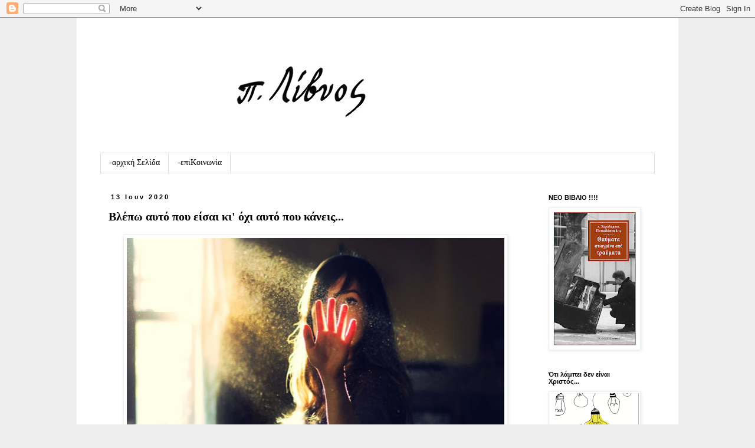

--- FILE ---
content_type: text/html; charset=UTF-8
request_url: https://plibyos.blogspot.com/2020/06/blog-post_13.html?showComment=1592309604323
body_size: 16387
content:
<!DOCTYPE html>
<html class='v2' dir='ltr' lang='el'>
<head>
<link href='https://www.blogger.com/static/v1/widgets/4128112664-css_bundle_v2.css' rel='stylesheet' type='text/css'/>
<meta content='width=1100' name='viewport'/>
<meta content='text/html; charset=UTF-8' http-equiv='Content-Type'/>
<meta content='blogger' name='generator'/>
<link href='https://plibyos.blogspot.com/favicon.ico' rel='icon' type='image/x-icon'/>
<link href='http://plibyos.blogspot.com/2020/06/blog-post_13.html' rel='canonical'/>
<link rel="alternate" type="application/atom+xml" title="π.Λίβυος - Atom" href="https://plibyos.blogspot.com/feeds/posts/default" />
<link rel="alternate" type="application/rss+xml" title="π.Λίβυος - RSS" href="https://plibyos.blogspot.com/feeds/posts/default?alt=rss" />
<link rel="service.post" type="application/atom+xml" title="π.Λίβυος - Atom" href="https://www.blogger.com/feeds/8360663067705270943/posts/default" />

<link rel="alternate" type="application/atom+xml" title="π.Λίβυος - Atom" href="https://plibyos.blogspot.com/feeds/9030665017098400270/comments/default" />
<!--Can't find substitution for tag [blog.ieCssRetrofitLinks]-->
<link href='https://blogger.googleusercontent.com/img/b/R29vZ2xl/AVvXsEi99NHm1UBwkzwac5Llbqvl-35AeWopnw_ZMiH65MxLO8ybUralAtHIHH4DmyOzw-nkoxo6uHeUJRjO2ENPsJYgF2mBFaNCuVb4m0iJ-ZHb2a86h8CpYyJLBZxqSHi5WeA54v74GNJgILM/w640-h426/00025711-960x640.jpg' rel='image_src'/>
<meta content='http://plibyos.blogspot.com/2020/06/blog-post_13.html' property='og:url'/>
<meta content='Βλέπω αυτό που είσαι κι&#39;  όχι αυτό που κάνεις... ' property='og:title'/>
<meta content='Να σε κρίνω από το λάθος σου; Όχι, γιατί έχεις κάνει και τόσα σωστά.  Να σε κρίνω από το πάθος σου; Όχι γιατί έχεις και αρετές.  Να σε κρίνω...' property='og:description'/>
<meta content='https://blogger.googleusercontent.com/img/b/R29vZ2xl/AVvXsEi99NHm1UBwkzwac5Llbqvl-35AeWopnw_ZMiH65MxLO8ybUralAtHIHH4DmyOzw-nkoxo6uHeUJRjO2ENPsJYgF2mBFaNCuVb4m0iJ-ZHb2a86h8CpYyJLBZxqSHi5WeA54v74GNJgILM/w1200-h630-p-k-no-nu/00025711-960x640.jpg' property='og:image'/>
<title>π.Λίβυος: Βλέπω αυτό που είσαι κι'  όχι αυτό που κάνεις... </title>
<style id='page-skin-1' type='text/css'><!--
/*
-----------------------------------------------
Blogger Template Style
Name:     Simple
Designer: Blogger
URL:      www.blogger.com
----------------------------------------------- */
/* Content
----------------------------------------------- */
body {
font: normal normal 14px Georgia, Utopia, 'Palatino Linotype', Palatino, serif;
color: #000000;
background: #eeeeee none repeat scroll top left;
padding: 0 0 0 0;
}
html body .region-inner {
min-width: 0;
max-width: 100%;
width: auto;
}
h2 {
font-size: 22px;
}
a:link {
text-decoration:none;
color: #b45f06;
}
a:visited {
text-decoration:none;
color: #b45f06;
}
a:hover {
text-decoration:underline;
color: #b45f06;
}
.body-fauxcolumn-outer .fauxcolumn-inner {
background: transparent none repeat scroll top left;
_background-image: none;
}
.body-fauxcolumn-outer .cap-top {
position: absolute;
z-index: 1;
height: 400px;
width: 100%;
}
.body-fauxcolumn-outer .cap-top .cap-left {
width: 100%;
background: transparent none repeat-x scroll top left;
_background-image: none;
}
.content-outer {
-moz-box-shadow: 0 0 0 rgba(0, 0, 0, .15);
-webkit-box-shadow: 0 0 0 rgba(0, 0, 0, .15);
-goog-ms-box-shadow: 0 0 0 #333333;
box-shadow: 0 0 0 rgba(0, 0, 0, .15);
margin-bottom: 1px;
}
.content-inner {
padding: 10px 40px;
}
.content-inner {
background-color: #ffffff;
}
/* Header
----------------------------------------------- */
.header-outer {
background: transparent none repeat-x scroll 0 -400px;
_background-image: none;
}
.Header h1 {
font: normal normal 36px Georgia, Utopia, 'Palatino Linotype', Palatino, serif;
color: #000000;
text-shadow: 0 0 0 rgba(0, 0, 0, .2);
}
.Header h1 a {
color: #000000;
}
.Header .description {
font-size: 18px;
color: #000000;
}
.header-inner .Header .titlewrapper {
padding: 22px 0;
}
.header-inner .Header .descriptionwrapper {
padding: 0 0;
}
/* Tabs
----------------------------------------------- */
.tabs-inner .section:first-child {
border-top: 0 solid #dddddd;
}
.tabs-inner .section:first-child ul {
margin-top: -1px;
border-top: 1px solid #dddddd;
border-left: 1px solid #dddddd;
border-right: 1px solid #dddddd;
}
.tabs-inner .widget ul {
background: transparent none repeat-x scroll 0 -800px;
_background-image: none;
border-bottom: 1px solid #dddddd;
margin-top: 0;
margin-left: -30px;
margin-right: -30px;
}
.tabs-inner .widget li a {
display: inline-block;
padding: .6em 1em;
font: normal normal 14px Georgia, Utopia, 'Palatino Linotype', Palatino, serif;
color: #000000;
border-left: 1px solid #ffffff;
border-right: 1px solid #dddddd;
}
.tabs-inner .widget li:first-child a {
border-left: none;
}
.tabs-inner .widget li.selected a, .tabs-inner .widget li a:hover {
color: #000000;
background-color: #eeeeee;
text-decoration: none;
}
/* Columns
----------------------------------------------- */
.main-outer {
border-top: 0 solid transparent;
}
.fauxcolumn-left-outer .fauxcolumn-inner {
border-right: 1px solid transparent;
}
.fauxcolumn-right-outer .fauxcolumn-inner {
border-left: 1px solid transparent;
}
/* Headings
----------------------------------------------- */
div.widget > h2,
div.widget h2.title {
margin: 0 0 1em 0;
font: normal bold 11px 'Trebuchet MS',Trebuchet,Verdana,sans-serif;
color: #000000;
}
/* Widgets
----------------------------------------------- */
.widget .zippy {
color: #999999;
text-shadow: 2px 2px 1px rgba(0, 0, 0, .1);
}
.widget .popular-posts ul {
list-style: none;
}
/* Posts
----------------------------------------------- */
h2.date-header {
font: normal bold 11px Arial, Tahoma, Helvetica, FreeSans, sans-serif;
}
.date-header span {
background-color: transparent;
color: #000000;
padding: 0.4em;
letter-spacing: 3px;
margin: inherit;
}
.main-inner {
padding-top: 35px;
padding-bottom: 65px;
}
.main-inner .column-center-inner {
padding: 0 0;
}
.main-inner .column-center-inner .section {
margin: 0 1em;
}
.post {
margin: 0 0 45px 0;
}
h3.post-title, .comments h4 {
font: normal bold 20px Georgia, Utopia, 'Palatino Linotype', Palatino, serif;
margin: .75em 0 0;
}
.post-body {
font-size: 110%;
line-height: 1.4;
position: relative;
}
.post-body img, .post-body .tr-caption-container, .Profile img, .Image img,
.BlogList .item-thumbnail img {
padding: 2px;
background: #ffffff;
border: 1px solid #eeeeee;
-moz-box-shadow: 1px 1px 5px rgba(0, 0, 0, .1);
-webkit-box-shadow: 1px 1px 5px rgba(0, 0, 0, .1);
box-shadow: 1px 1px 5px rgba(0, 0, 0, .1);
}
.post-body img, .post-body .tr-caption-container {
padding: 5px;
}
.post-body .tr-caption-container {
color: #000000;
}
.post-body .tr-caption-container img {
padding: 0;
background: transparent;
border: none;
-moz-box-shadow: 0 0 0 rgba(0, 0, 0, .1);
-webkit-box-shadow: 0 0 0 rgba(0, 0, 0, .1);
box-shadow: 0 0 0 rgba(0, 0, 0, .1);
}
.post-header {
margin: 0 0 1.5em;
line-height: 1.6;
font-size: 90%;
}
.post-footer {
margin: 20px -2px 0;
padding: 5px 10px;
color: #000000;
background-color: #eeeeee;
border-bottom: 1px solid #eeeeee;
line-height: 1.6;
font-size: 90%;
}
#comments .comment-author {
padding-top: 1.5em;
border-top: 1px solid transparent;
background-position: 0 1.5em;
}
#comments .comment-author:first-child {
padding-top: 0;
border-top: none;
}
.avatar-image-container {
margin: .2em 0 0;
}
#comments .avatar-image-container img {
border: 1px solid #eeeeee;
}
/* Comments
----------------------------------------------- */
.comments .comments-content .icon.blog-author {
background-repeat: no-repeat;
background-image: url([data-uri]);
}
.comments .comments-content .loadmore a {
border-top: 1px solid #999999;
border-bottom: 1px solid #999999;
}
.comments .comment-thread.inline-thread {
background-color: #eeeeee;
}
.comments .continue {
border-top: 2px solid #999999;
}
/* Accents
---------------------------------------------- */
.section-columns td.columns-cell {
border-left: 1px solid transparent;
}
.blog-pager {
background: transparent url(//www.blogblog.com/1kt/simple/paging_dot.png) repeat-x scroll top center;
}
.blog-pager-older-link, .home-link,
.blog-pager-newer-link {
background-color: #ffffff;
padding: 5px;
}
.footer-outer {
border-top: 1px dashed #bbbbbb;
}
/* Mobile
----------------------------------------------- */
body.mobile  {
background-size: auto;
}
.mobile .body-fauxcolumn-outer {
background: transparent none repeat scroll top left;
}
.mobile .body-fauxcolumn-outer .cap-top {
background-size: 100% auto;
}
.mobile .content-outer {
-webkit-box-shadow: 0 0 3px rgba(0, 0, 0, .15);
box-shadow: 0 0 3px rgba(0, 0, 0, .15);
}
.mobile .tabs-inner .widget ul {
margin-left: 0;
margin-right: 0;
}
.mobile .post {
margin: 0;
}
.mobile .main-inner .column-center-inner .section {
margin: 0;
}
.mobile .date-header span {
padding: 0.1em 10px;
margin: 0 -10px;
}
.mobile h3.post-title {
margin: 0;
}
.mobile .blog-pager {
background: transparent none no-repeat scroll top center;
}
.mobile .footer-outer {
border-top: none;
}
.mobile .main-inner, .mobile .footer-inner {
background-color: #ffffff;
}
.mobile-index-contents {
color: #000000;
}
.mobile-link-button {
background-color: #b45f06;
}
.mobile-link-button a:link, .mobile-link-button a:visited {
color: #ffffff;
}
.mobile .tabs-inner .section:first-child {
border-top: none;
}
.mobile .tabs-inner .PageList .widget-content {
background-color: #eeeeee;
color: #000000;
border-top: 1px solid #dddddd;
border-bottom: 1px solid #dddddd;
}
.mobile .tabs-inner .PageList .widget-content .pagelist-arrow {
border-left: 1px solid #dddddd;
}

--></style>
<style id='template-skin-1' type='text/css'><!--
body {
min-width: 1020px;
}
.content-outer, .content-fauxcolumn-outer, .region-inner {
min-width: 1020px;
max-width: 1020px;
_width: 1020px;
}
.main-inner .columns {
padding-left: 0;
padding-right: 210px;
}
.main-inner .fauxcolumn-center-outer {
left: 0;
right: 210px;
/* IE6 does not respect left and right together */
_width: expression(this.parentNode.offsetWidth -
parseInt("0") -
parseInt("210px") + 'px');
}
.main-inner .fauxcolumn-left-outer {
width: 0;
}
.main-inner .fauxcolumn-right-outer {
width: 210px;
}
.main-inner .column-left-outer {
width: 0;
right: 100%;
margin-left: -0;
}
.main-inner .column-right-outer {
width: 210px;
margin-right: -210px;
}
#layout {
min-width: 0;
}
#layout .content-outer {
min-width: 0;
width: 800px;
}
#layout .region-inner {
min-width: 0;
width: auto;
}
body#layout div.add_widget {
padding: 8px;
}
body#layout div.add_widget a {
margin-left: 32px;
}
--></style>
<link href='https://www.blogger.com/dyn-css/authorization.css?targetBlogID=8360663067705270943&amp;zx=72455a38-48d3-4daf-b7a1-8530710e50c1' media='none' onload='if(media!=&#39;all&#39;)media=&#39;all&#39;' rel='stylesheet'/><noscript><link href='https://www.blogger.com/dyn-css/authorization.css?targetBlogID=8360663067705270943&amp;zx=72455a38-48d3-4daf-b7a1-8530710e50c1' rel='stylesheet'/></noscript>
<meta name='google-adsense-platform-account' content='ca-host-pub-1556223355139109'/>
<meta name='google-adsense-platform-domain' content='blogspot.com'/>

<script async src="https://pagead2.googlesyndication.com/pagead/js/adsbygoogle.js?client=ca-pub-5476779520489534&host=ca-host-pub-1556223355139109" crossorigin="anonymous"></script>

<!-- data-ad-client=ca-pub-5476779520489534 -->

</head>
<body class='loading variant-simplysimple'>
<div class='navbar section' id='navbar' name='Navbar'><div class='widget Navbar' data-version='1' id='Navbar1'><script type="text/javascript">
    function setAttributeOnload(object, attribute, val) {
      if(window.addEventListener) {
        window.addEventListener('load',
          function(){ object[attribute] = val; }, false);
      } else {
        window.attachEvent('onload', function(){ object[attribute] = val; });
      }
    }
  </script>
<div id="navbar-iframe-container"></div>
<script type="text/javascript" src="https://apis.google.com/js/platform.js"></script>
<script type="text/javascript">
      gapi.load("gapi.iframes:gapi.iframes.style.bubble", function() {
        if (gapi.iframes && gapi.iframes.getContext) {
          gapi.iframes.getContext().openChild({
              url: 'https://www.blogger.com/navbar/8360663067705270943?po\x3d9030665017098400270\x26origin\x3dhttps://plibyos.blogspot.com',
              where: document.getElementById("navbar-iframe-container"),
              id: "navbar-iframe"
          });
        }
      });
    </script><script type="text/javascript">
(function() {
var script = document.createElement('script');
script.type = 'text/javascript';
script.src = '//pagead2.googlesyndication.com/pagead/js/google_top_exp.js';
var head = document.getElementsByTagName('head')[0];
if (head) {
head.appendChild(script);
}})();
</script>
</div></div>
<div class='body-fauxcolumns'>
<div class='fauxcolumn-outer body-fauxcolumn-outer'>
<div class='cap-top'>
<div class='cap-left'></div>
<div class='cap-right'></div>
</div>
<div class='fauxborder-left'>
<div class='fauxborder-right'></div>
<div class='fauxcolumn-inner'>
</div>
</div>
<div class='cap-bottom'>
<div class='cap-left'></div>
<div class='cap-right'></div>
</div>
</div>
</div>
<div class='content'>
<div class='content-fauxcolumns'>
<div class='fauxcolumn-outer content-fauxcolumn-outer'>
<div class='cap-top'>
<div class='cap-left'></div>
<div class='cap-right'></div>
</div>
<div class='fauxborder-left'>
<div class='fauxborder-right'></div>
<div class='fauxcolumn-inner'>
</div>
</div>
<div class='cap-bottom'>
<div class='cap-left'></div>
<div class='cap-right'></div>
</div>
</div>
</div>
<div class='content-outer'>
<div class='content-cap-top cap-top'>
<div class='cap-left'></div>
<div class='cap-right'></div>
</div>
<div class='fauxborder-left content-fauxborder-left'>
<div class='fauxborder-right content-fauxborder-right'></div>
<div class='content-inner'>
<header>
<div class='header-outer'>
<div class='header-cap-top cap-top'>
<div class='cap-left'></div>
<div class='cap-right'></div>
</div>
<div class='fauxborder-left header-fauxborder-left'>
<div class='fauxborder-right header-fauxborder-right'></div>
<div class='region-inner header-inner'>
<div class='header section' id='header' name='Κεφαλίδα'><div class='widget Header' data-version='1' id='Header1'>
<div id='header-inner'>
<a href='https://plibyos.blogspot.com/' style='display: block'>
<img alt='π.Λίβυος' height='220px; ' id='Header1_headerimg' src='https://blogger.googleusercontent.com/img/b/R29vZ2xl/AVvXsEhHG4J_ugj31RoaHWHVJH_K2vaLJcTbjrLtWmOeB3GRBiWU-srmyh-PTATpXnhZgUfHp4EaVwOn9qlS0IAxfZBUTRTXxlo4cBnJl0iZwG294RfPrIRBpwmz5-hil2jAUY1rDngue-C5Ubs/s1600/3232323.jpg' style='display: block' width='622px; '/>
</a>
</div>
</div></div>
</div>
</div>
<div class='header-cap-bottom cap-bottom'>
<div class='cap-left'></div>
<div class='cap-right'></div>
</div>
</div>
</header>
<div class='tabs-outer'>
<div class='tabs-cap-top cap-top'>
<div class='cap-left'></div>
<div class='cap-right'></div>
</div>
<div class='fauxborder-left tabs-fauxborder-left'>
<div class='fauxborder-right tabs-fauxborder-right'></div>
<div class='region-inner tabs-inner'>
<div class='tabs section' id='crosscol' name='Σε όλες τις στήλες'><div class='widget PageList' data-version='1' id='PageList1'>
<div class='widget-content'>
<ul>
<li>
<a href='https://plibyos.blogspot.com/'>-αρχική Σελίδα </a>
</li>
<li>
<a href='https://plibyos.blogspot.com/p/blog-page.html'>-επιKοινωνία</a>
</li>
</ul>
<div class='clear'></div>
</div>
</div></div>
<div class='tabs no-items section' id='crosscol-overflow' name='Cross-Column 2'></div>
</div>
</div>
<div class='tabs-cap-bottom cap-bottom'>
<div class='cap-left'></div>
<div class='cap-right'></div>
</div>
</div>
<div class='main-outer'>
<div class='main-cap-top cap-top'>
<div class='cap-left'></div>
<div class='cap-right'></div>
</div>
<div class='fauxborder-left main-fauxborder-left'>
<div class='fauxborder-right main-fauxborder-right'></div>
<div class='region-inner main-inner'>
<div class='columns fauxcolumns'>
<div class='fauxcolumn-outer fauxcolumn-center-outer'>
<div class='cap-top'>
<div class='cap-left'></div>
<div class='cap-right'></div>
</div>
<div class='fauxborder-left'>
<div class='fauxborder-right'></div>
<div class='fauxcolumn-inner'>
</div>
</div>
<div class='cap-bottom'>
<div class='cap-left'></div>
<div class='cap-right'></div>
</div>
</div>
<div class='fauxcolumn-outer fauxcolumn-left-outer'>
<div class='cap-top'>
<div class='cap-left'></div>
<div class='cap-right'></div>
</div>
<div class='fauxborder-left'>
<div class='fauxborder-right'></div>
<div class='fauxcolumn-inner'>
</div>
</div>
<div class='cap-bottom'>
<div class='cap-left'></div>
<div class='cap-right'></div>
</div>
</div>
<div class='fauxcolumn-outer fauxcolumn-right-outer'>
<div class='cap-top'>
<div class='cap-left'></div>
<div class='cap-right'></div>
</div>
<div class='fauxborder-left'>
<div class='fauxborder-right'></div>
<div class='fauxcolumn-inner'>
</div>
</div>
<div class='cap-bottom'>
<div class='cap-left'></div>
<div class='cap-right'></div>
</div>
</div>
<!-- corrects IE6 width calculation -->
<div class='columns-inner'>
<div class='column-center-outer'>
<div class='column-center-inner'>
<div class='main section' id='main' name='Κύριος'><div class='widget Blog' data-version='1' id='Blog1'>
<div class='blog-posts hfeed'>

          <div class="date-outer">
        
<h2 class='date-header'><span>13 Ιουν 2020</span></h2>

          <div class="date-posts">
        
<div class='post-outer'>
<div class='post hentry uncustomized-post-template' itemprop='blogPost' itemscope='itemscope' itemtype='http://schema.org/BlogPosting'>
<meta content='https://blogger.googleusercontent.com/img/b/R29vZ2xl/AVvXsEi99NHm1UBwkzwac5Llbqvl-35AeWopnw_ZMiH65MxLO8ybUralAtHIHH4DmyOzw-nkoxo6uHeUJRjO2ENPsJYgF2mBFaNCuVb4m0iJ-ZHb2a86h8CpYyJLBZxqSHi5WeA54v74GNJgILM/w640-h426/00025711-960x640.jpg' itemprop='image_url'/>
<meta content='8360663067705270943' itemprop='blogId'/>
<meta content='9030665017098400270' itemprop='postId'/>
<a name='9030665017098400270'></a>
<h3 class='post-title entry-title' itemprop='name'>
Βλέπω αυτό που είσαι κι'  όχι αυτό που κάνεις... 
</h3>
<div class='post-header'>
<div class='post-header-line-1'></div>
</div>
<div class='post-body entry-content' id='post-body-9030665017098400270' itemprop='description articleBody'>
<p style="caret-color: rgb(28, 30, 33); color: #1c1e21; margin: 0px 0px 6px; text-align: justify;"><font face="verdana"></font></p><div class="separator" style="clear: both; font-size: small; text-align: center;"><font face="verdana"><a href="https://blogger.googleusercontent.com/img/b/R29vZ2xl/AVvXsEi99NHm1UBwkzwac5Llbqvl-35AeWopnw_ZMiH65MxLO8ybUralAtHIHH4DmyOzw-nkoxo6uHeUJRjO2ENPsJYgF2mBFaNCuVb4m0iJ-ZHb2a86h8CpYyJLBZxqSHi5WeA54v74GNJgILM/s960/00025711-960x640.jpg" imageanchor="1" style="margin-left: 1em; margin-right: 1em;"><img border="0" data-original-height="640" data-original-width="960" height="426" src="https://blogger.googleusercontent.com/img/b/R29vZ2xl/AVvXsEi99NHm1UBwkzwac5Llbqvl-35AeWopnw_ZMiH65MxLO8ybUralAtHIHH4DmyOzw-nkoxo6uHeUJRjO2ENPsJYgF2mBFaNCuVb4m0iJ-ZHb2a86h8CpYyJLBZxqSHi5WeA54v74GNJgILM/w640-h426/00025711-960x640.jpg" width="640" /></a></font></div><p style="caret-color: rgb(28, 30, 33); color: #1c1e21; font-size: small; margin: 0px 0px 6px; text-align: justify;"><font face="verdana"><font face="verdana" size="2"><br /></font></font></p><font face="verdana"><font size="4">Να σε κρίνω από το λάθος σου; Όχι, γιατί έχεις κάνει και τόσα σωστά.&nbsp;</font></font><p></p><p style="caret-color: rgb(28, 30, 33); color: #1c1e21; margin: 6px 0px; text-align: justify;"><font face="verdana" size="4">Να σε κρίνω από το πάθος σου; Όχι γιατί έχεις και αρετές.&nbsp;</font></p><p style="caret-color: rgb(28, 30, 33); color: #1c1e21; margin: 6px 0px; text-align: justify;"><font face="verdana" size="4">Να σε κρίνω από τις αδυναμίες σου; Όχι γιατί έχεις και πολλά χαρίσματα.&nbsp;</font></p><div class="text_exposed_show" style="caret-color: rgb(28, 30, 33); color: #1c1e21; display: inline;"><font face="verdana" size="4"><p style="margin: 0px 0px 6px; text-align: justify;">Να σε κρίνω από μια λάθος στιγμή; όχι γιατί τότε θα αδικήσω μια ολάκερη ζωή;&nbsp;</p><p style="margin: 6px 0px; text-align: justify;">Προτιμώ να βλέπω αυτό που μπορείς να γίνεις κι όχι εκείνο που είσαι.&nbsp;</p><p style="margin: 6px 0px; text-align: justify;">Κανένα λάθος και πάθος δεν είναι πάνω και πέρα από την αγάπη του Θεού. Τι είναι πιο μεγάλη η αμαρτία ή η αγάπη του Θεού; Το πάθος ή η Χάρις; Το λάθος ή το έλεος Του;&nbsp;</p><p style="margin: 6px 0px; text-align: justify;">Καμία αμαρτία δεν μπορεί να καταστρέψει αυτό που δημιούργησε ο Θεός. Η φύση μας είναι γεμάτη Θεό, όσα λάθη, πάθη και αμαρτίες κι αν κάνουμε αυτό δεν αλλάζει. Ο πιο μεγάλος αμαρτωλός κρύβει ολάκερο τον Θεό μέσα του. Ας το αντέξουν οι ηθικιστές.&nbsp;</p><p style="margin: 6px 0px; text-align: justify;">Τι μας χρειάζεται τότε η άσκηση; Μας χρειάζεται για να φανεί αυτό που πάντα υπήρχε στο βάθος της ύπαρξης μας. Η αλήθεια της φύση μας. Ότι είμαστε εικόνες Θεού. Ένα ξεσκόνισμα είναι η άσκηση να φύγει η σκόνη και η ακαθαρσία, να λάμψει ο χρυσός που κουβαλάμε στα στήθη μας.</p></font></div>
<div style='clear: both;'></div>
</div>
<div class='post-footer'>
<div class='post-footer-line post-footer-line-1'>
<span class='post-author vcard'>
Αναρτήθηκε από
<span class='fn' itemprop='author' itemscope='itemscope' itemtype='http://schema.org/Person'>
<meta content='https://www.blogger.com/profile/09812043384607915378' itemprop='url'/>
<a class='g-profile' href='https://www.blogger.com/profile/09812043384607915378' rel='author' title='author profile'>
<span itemprop='name'>π. ΛίΒυος</span>
</a>
</span>
</span>
<span class='post-timestamp'>
στις
<meta content='http://plibyos.blogspot.com/2020/06/blog-post_13.html' itemprop='url'/>
<a class='timestamp-link' href='https://plibyos.blogspot.com/2020/06/blog-post_13.html' rel='bookmark' title='permanent link'><abbr class='published' itemprop='datePublished' title='2020-06-13T15:03:00+03:00'>3:03&#8239;μ.μ.</abbr></a>
</span>
<span class='post-comment-link'>
</span>
<span class='post-icons'>
<span class='item-action'>
<a href='https://www.blogger.com/email-post/8360663067705270943/9030665017098400270' title='Αποστολή ανάρτησης'>
<img alt='' class='icon-action' height='13' src='https://resources.blogblog.com/img/icon18_email.gif' width='18'/>
</a>
</span>
<span class='item-control blog-admin pid-944405034'>
<a href='https://www.blogger.com/post-edit.g?blogID=8360663067705270943&postID=9030665017098400270&from=pencil' title='Επεξεργασία ανάρτησης'>
<img alt='' class='icon-action' height='18' src='https://resources.blogblog.com/img/icon18_edit_allbkg.gif' width='18'/>
</a>
</span>
</span>
<div class='post-share-buttons goog-inline-block'>
<a class='goog-inline-block share-button sb-email' href='https://www.blogger.com/share-post.g?blogID=8360663067705270943&postID=9030665017098400270&target=email' target='_blank' title='Αποστολή με μήνυμα ηλεκτρονικού ταχυδρομείου
'><span class='share-button-link-text'>Αποστολή με μήνυμα ηλεκτρονικού ταχυδρομείου
</span></a><a class='goog-inline-block share-button sb-blog' href='https://www.blogger.com/share-post.g?blogID=8360663067705270943&postID=9030665017098400270&target=blog' onclick='window.open(this.href, "_blank", "height=270,width=475"); return false;' target='_blank' title='BlogThis!'><span class='share-button-link-text'>BlogThis!</span></a><a class='goog-inline-block share-button sb-twitter' href='https://www.blogger.com/share-post.g?blogID=8360663067705270943&postID=9030665017098400270&target=twitter' target='_blank' title='Κοινοποίηση στο X'><span class='share-button-link-text'>Κοινοποίηση στο X</span></a><a class='goog-inline-block share-button sb-facebook' href='https://www.blogger.com/share-post.g?blogID=8360663067705270943&postID=9030665017098400270&target=facebook' onclick='window.open(this.href, "_blank", "height=430,width=640"); return false;' target='_blank' title='Μοιραστείτε το στο Facebook'><span class='share-button-link-text'>Μοιραστείτε το στο Facebook</span></a><a class='goog-inline-block share-button sb-pinterest' href='https://www.blogger.com/share-post.g?blogID=8360663067705270943&postID=9030665017098400270&target=pinterest' target='_blank' title='Κοινοποίηση στο Pinterest'><span class='share-button-link-text'>Κοινοποίηση στο Pinterest</span></a>
</div>
</div>
<div class='post-footer-line post-footer-line-2'>
<span class='post-labels'>
Ετικέτες
<a href='https://plibyos.blogspot.com/search/label/%CE%94%CE%BF%CE%BA%CE%AF%CE%BC%CE%B9%CE%B1%20%CE%98%CE%B5%CE%BF%CE%BB%CE%BF%CE%B3%CE%B9%CE%BA%CE%AC' rel='tag'>Δοκίμια Θεολογικά</a>
</span>
</div>
<div class='post-footer-line post-footer-line-3'>
<span class='post-location'>
</span>
</div>
</div>
</div>
<div class='comments' id='comments'>
<a name='comments'></a>
<h4>6 σχόλια:</h4>
<div id='Blog1_comments-block-wrapper'>
<dl class='avatar-comment-indent' id='comments-block'>
<dt class='comment-author ' id='c7648922374424597953'>
<a name='c7648922374424597953'></a>
<div class="avatar-image-container avatar-stock"><span dir="ltr"><img src="//resources.blogblog.com/img/blank.gif" width="35" height="35" alt="" title="&Alpha;&nu;&#974;&nu;&upsilon;&mu;&omicron;&sigmaf;">

</span></div>
Ανώνυμος
είπε...
</dt>
<dd class='comment-body' id='Blog1_cmt-7648922374424597953'>
<p>
Ενα μεγαλο ευχαριστω μου μας θυμιζεις ποιος ειναι ο Κυριος μας γιατι μεσα στην καθημερινότητά μας το ξεχναμε συνεχώς 
</p>
</dd>
<dd class='comment-footer'>
<span class='comment-timestamp'>
<a href='https://plibyos.blogspot.com/2020/06/blog-post_13.html?showComment=1592130841684#c7648922374424597953' title='comment permalink'>
14 Ιουνίου 2020 στις 1:34&#8239;μ.μ.
</a>
<span class='item-control blog-admin pid-1370800424'>
<a class='comment-delete' href='https://www.blogger.com/comment/delete/8360663067705270943/7648922374424597953' title='Διαγραφή Σχολίου'>
<img src='https://resources.blogblog.com/img/icon_delete13.gif'/>
</a>
</span>
</span>
</dd>
<dt class='comment-author ' id='c8474207697513693603'>
<a name='c8474207697513693603'></a>
<div class="avatar-image-container avatar-stock"><span dir="ltr"><a href="https://www.blogger.com/profile/02954851007864881445" target="" rel="nofollow" onclick="" class="avatar-hovercard" id="av-8474207697513693603-02954851007864881445"><img src="//www.blogger.com/img/blogger_logo_round_35.png" width="35" height="35" alt="" title="&Gamma;&iota;&#940;&nu;&nu;&eta;&sigmaf;">

</a></span></div>
<a href='https://www.blogger.com/profile/02954851007864881445' rel='nofollow'>Γιάννης</a>
είπε...
</dt>
<dd class='comment-body' id='Blog1_cmt-8474207697513693603'>
<p>
Π. Χαράλαμπε, κάθε κείμενο και μια εμβάθυνση του Θείου Λόγου!<br /> Κι όμως... ο κόσμος όλος κρίνει τα λάθη μας, τις αμαρτίες μας, τα πάθη μας, τις ιδιαιτερότητές μας και μας επιτίθεται με την πρώτη ευκαιρία! Καλά τα λόγια και οι θεωρίες λένε οι πολλοί αλλά στην πράξη που είναι ο Θεός σας;... Κατέβηκε από το σταυρό Του; Παιδική ιστορία η Ανάστασή Του, παιδικός μας ήρωας ο Ιησούς! <br />Κουράστηκα πατέρα μου, κουράστηκα να ακούω τους ανθρώπους να κρίνουν, να επικρίνουν, να κατακρίνουν... Δεν ζητώ ούτε δικαίωση, ούτε αναγνώριση, ούτε άφεση αμαρτιών... Δεν ζητώ τίποτα από τους ανθρώπους, αρκούμαι να κοιτάζω τον Ουρανό, τα σύννεφα, την φύση, ένα αδέσποτο φοβισμένο σκυλί και ένα μικρό παιδί για να τραφώ και για να προσευχηθώ... <br /> 
</p>
</dd>
<dd class='comment-footer'>
<span class='comment-timestamp'>
<a href='https://plibyos.blogspot.com/2020/06/blog-post_13.html?showComment=1592240855795#c8474207697513693603' title='comment permalink'>
15 Ιουνίου 2020 στις 8:07&#8239;μ.μ.
</a>
<span class='item-control blog-admin pid-562847189'>
<a class='comment-delete' href='https://www.blogger.com/comment/delete/8360663067705270943/8474207697513693603' title='Διαγραφή Σχολίου'>
<img src='https://resources.blogblog.com/img/icon_delete13.gif'/>
</a>
</span>
</span>
</dd>
<dt class='comment-author ' id='c4075195246022367370'>
<a name='c4075195246022367370'></a>
<div class="avatar-image-container avatar-stock"><span dir="ltr"><a href="https://www.blogger.com/profile/03358562070494622574" target="" rel="nofollow" onclick="" class="avatar-hovercard" id="av-4075195246022367370-03358562070494622574"><img src="//www.blogger.com/img/blogger_logo_round_35.png" width="35" height="35" alt="" title="&Phi;&omega;&tau;&epsilon;&iota;&nu;&#942; &Alpha;&nu;&delta;&rho;&iota;&kappa;&omicron;&pi;&omicron;&upsilon;&lambda;&omicron;&upsilon;">

</a></span></div>
<a href='https://www.blogger.com/profile/03358562070494622574' rel='nofollow'>Φωτεινή Ανδρικοπουλου</a>
είπε...
</dt>
<dd class='comment-body' id='Blog1_cmt-4075195246022367370'>
<p>
Χρειάστηκε να περάσω το βαρύτατο &amp; βαθύτατο μαγγανοπήγαδο του οδυνηρό πόνου για να κατανοήσω αυτή την απλήκαι περιεκτική Θεϊκή Αλήθεια.
</p>
</dd>
<dd class='comment-footer'>
<span class='comment-timestamp'>
<a href='https://plibyos.blogspot.com/2020/06/blog-post_13.html?showComment=1592295416840#c4075195246022367370' title='comment permalink'>
16 Ιουνίου 2020 στις 11:16&#8239;π.μ.
</a>
<span class='item-control blog-admin pid-1663694724'>
<a class='comment-delete' href='https://www.blogger.com/comment/delete/8360663067705270943/4075195246022367370' title='Διαγραφή Σχολίου'>
<img src='https://resources.blogblog.com/img/icon_delete13.gif'/>
</a>
</span>
</span>
</dd>
<dt class='comment-author ' id='c2676353731087454409'>
<a name='c2676353731087454409'></a>
<div class="avatar-image-container avatar-stock"><span dir="ltr"><a href="https://www.blogger.com/profile/16580050028383742644" target="" rel="nofollow" onclick="" class="avatar-hovercard" id="av-2676353731087454409-16580050028383742644"><img src="//www.blogger.com/img/blogger_logo_round_35.png" width="35" height="35" alt="" title="&epsilon;&upsilon;&lambda;&omicron;&gamma;&epsilon;&iota;&tau;&epsilon;">

</a></span></div>
<a href='https://www.blogger.com/profile/16580050028383742644' rel='nofollow'>ευλογειτε</a>
είπε...
</dt>
<dd class='comment-body' id='Blog1_cmt-2676353731087454409'>
<p>
Θεολογικότατο κείμενο<br />που το συνοδεύει η πιο ακατάλληλη εικόνα&#39;<br />ας μην τα θέλουμε και όλα τα καλά και σοφά<br />από το π.λίβυο&#39;<br />άνθρωπος είναι και αυτός<br />και σύμφωνα με το κείμενο <br />συγχωρεμένος!
</p>
</dd>
<dd class='comment-footer'>
<span class='comment-timestamp'>
<a href='https://plibyos.blogspot.com/2020/06/blog-post_13.html?showComment=1592309604323#c2676353731087454409' title='comment permalink'>
16 Ιουνίου 2020 στις 3:13&#8239;μ.μ.
</a>
<span class='item-control blog-admin pid-294904883'>
<a class='comment-delete' href='https://www.blogger.com/comment/delete/8360663067705270943/2676353731087454409' title='Διαγραφή Σχολίου'>
<img src='https://resources.blogblog.com/img/icon_delete13.gif'/>
</a>
</span>
</span>
</dd>
<dt class='comment-author ' id='c2933926773613088847'>
<a name='c2933926773613088847'></a>
<div class="avatar-image-container avatar-stock"><span dir="ltr"><img src="//resources.blogblog.com/img/blank.gif" width="35" height="35" alt="" title="&Alpha;&nu;&#974;&nu;&upsilon;&mu;&omicron;&sigmaf;">

</span></div>
Ανώνυμος
είπε...
</dt>
<dd class='comment-body' id='Blog1_cmt-2933926773613088847'>
<p>
Πριν λίγο... μιλούσα στον Κύριο...δεν θα το έλεγα προσευχή<br />Ήταν σαν να καθόταν δίπλα μου... και να  του μιλούσα..να είχαμε συζήτηση.<br />Πήρα την απάντηση του.. μέσα... από το συγκεκριμένο κείμενο σας.<br />Σας ευχαριστώ μέσα από την καρδιά και την ψυχή μου<br />Εύχομαι και ελπίζω...να με αξιώσει ο Θεός..να σας γνωρίσω από κοντά κάποια μέρα.Μεχρι τότε να προσεύχεστε για μας<br />Μαρία.. Χανιά<br />
</p>
</dd>
<dd class='comment-footer'>
<span class='comment-timestamp'>
<a href='https://plibyos.blogspot.com/2020/06/blog-post_13.html?showComment=1592390511266#c2933926773613088847' title='comment permalink'>
17 Ιουνίου 2020 στις 1:41&#8239;μ.μ.
</a>
<span class='item-control blog-admin pid-1370800424'>
<a class='comment-delete' href='https://www.blogger.com/comment/delete/8360663067705270943/2933926773613088847' title='Διαγραφή Σχολίου'>
<img src='https://resources.blogblog.com/img/icon_delete13.gif'/>
</a>
</span>
</span>
</dd>
<dt class='comment-author ' id='c8011262398448551665'>
<a name='c8011262398448551665'></a>
<div class="avatar-image-container avatar-stock"><span dir="ltr"><img src="//resources.blogblog.com/img/blank.gif" width="35" height="35" alt="" title="&Alpha;&nu;&#974;&nu;&upsilon;&mu;&omicron;&sigmaf;">

</span></div>
Ανώνυμος
είπε...
</dt>
<dd class='comment-body' id='Blog1_cmt-8011262398448551665'>
<p>
Καλημέρα,  γινομαστε όλοι Θεος μόνο στα της κρίσης,αντι να γίνουμε να προσπαθησουμε  τουλάχιστον να καλλιεργήσουμε την ψυχή μας..Ευχαριστω για την πνευματικη αφύπνιση.. 
</p>
</dd>
<dd class='comment-footer'>
<span class='comment-timestamp'>
<a href='https://plibyos.blogspot.com/2020/06/blog-post_13.html?showComment=1597130926968#c8011262398448551665' title='comment permalink'>
11 Αυγούστου 2020 στις 10:28&#8239;π.μ.
</a>
<span class='item-control blog-admin pid-1370800424'>
<a class='comment-delete' href='https://www.blogger.com/comment/delete/8360663067705270943/8011262398448551665' title='Διαγραφή Σχολίου'>
<img src='https://resources.blogblog.com/img/icon_delete13.gif'/>
</a>
</span>
</span>
</dd>
</dl>
</div>
<p class='comment-footer'>
<a href='https://www.blogger.com/comment/fullpage/post/8360663067705270943/9030665017098400270' onclick=''>Δημοσίευση σχολίου</a>
</p>
</div>
</div>

        </div></div>
      
</div>
<div class='blog-pager' id='blog-pager'>
<span id='blog-pager-newer-link'>
<a class='blog-pager-newer-link' href='https://plibyos.blogspot.com/2020/06/blog-post_19.html' id='Blog1_blog-pager-newer-link' title='Νεότερη ανάρτηση'>Νεότερη ανάρτηση</a>
</span>
<span id='blog-pager-older-link'>
<a class='blog-pager-older-link' href='https://plibyos.blogspot.com/2020/06/blog-post_10.html' id='Blog1_blog-pager-older-link' title='Παλαιότερη Ανάρτηση'>Παλαιότερη Ανάρτηση</a>
</span>
<a class='home-link' href='https://plibyos.blogspot.com/'>Αρχική σελίδα</a>
</div>
<div class='clear'></div>
<div class='post-feeds'>
<div class='feed-links'>
Εγγραφή σε:
<a class='feed-link' href='https://plibyos.blogspot.com/feeds/9030665017098400270/comments/default' target='_blank' type='application/atom+xml'>Σχόλια ανάρτησης (Atom)</a>
</div>
</div>
</div></div>
</div>
</div>
<div class='column-left-outer'>
<div class='column-left-inner'>
<aside>
</aside>
</div>
</div>
<div class='column-right-outer'>
<div class='column-right-inner'>
<aside>
<div class='sidebar section' id='sidebar-right-1'><div class='widget Image' data-version='1' id='Image10'>
<h2>ΝΕΟ ΒΙΒΛΙΟ !!!!</h2>
<div class='widget-content'>
<a href='https://armosbooks.gr/shop/filosofia/dokimia-meletes/thavmata/'>
<img alt='ΝΕΟ ΒΙΒΛΙΟ !!!!' height='236' id='Image10_img' src='https://blogger.googleusercontent.com/img/b/R29vZ2xl/AVvXsEjlASNjeK-Vwu4_Ci7i41WEZHrIvfUW2-_Tu9I4_mqqkbthSRE1gO_V3d1fuIbmDH7_Tfh2UzdkBNOfL3L-1esT18-PJzpglHG-TL__eMHJJgsuLItJBo2IS6d8nvxMMthcPpnfNKIk3Jg/s236/thavmata+22+okt-1.jpg' width='150'/>
</a>
<br/>
</div>
<div class='clear'></div>
</div><div class='widget Image' data-version='1' id='Image9'>
<h2>Ότι λάμπει δεν είναι Χριστός...</h2>
<div class='widget-content'>
<img alt='Ότι λάμπει δεν είναι Χριστός...' height='216' id='Image9_img' src='https://blogger.googleusercontent.com/img/b/R29vZ2xl/AVvXsEheeh-MxmKndMD1u62Wb_H7x-RTbZCkz6IDUwlvvUVh3Vfom6vQuQWdF4jYITDpcv7lG1-EtYn1BCdN4MHnvBijFiXUW9iupDbNh3I7A7mxYYaCipfFpRWpq17XYMJUWe0Ty8xlxreb6_E/s216/%25CE%25A3%25CF%2584%25CE%25B9%25CE%25B3%25CE%25BC%25CE%25B9%25CF%258C%25CF%2584%25CF%2585%25CF%2580%25CE%25BF+2020-09-07%252C+7.59.50+%25CE%25BC%25CE%25BC.png' width='150'/>
<br/>
</div>
<div class='clear'></div>
</div><div class='widget Image' data-version='1' id='Image8'>
<h2>Εμπιστοσύνη</h2>
<div class='widget-content'>
<a href='https://armosbooks.gr/shop/recentlypublished/empistosyni/'>
<img alt='Εμπιστοσύνη' height='236' id='Image8_img' src='https://blogger.googleusercontent.com/img/b/R29vZ2xl/AVvXsEgjGXdwQQ7Sz4J_rkT1NMUANDOPKwSBgzGMrLcfGbLSMYRC4EMMOEgHr0wbaBqB8ybAPU6MfkaMfz40iduCRR4KqM_N0OiEK2K_m-jcLJXEz0SZ4WxD0K19sQaXYvYGoHcbh5gV0bInHis/s1600/ebistosini+3.jpg' width='150'/>
</a>
<br/>
</div>
<div class='clear'></div>
</div><div class='widget Image' data-version='1' id='Image7'>
<h2>Ζωή δίχως συνταγές...</h2>
<div class='widget-content'>
<img alt='Ζωή δίχως συνταγές...' height='217' id='Image7_img' src='https://blogger.googleusercontent.com/img/b/R29vZ2xl/AVvXsEh6FG3ui9TmbZKyW8jNxDv7LuD1abvFy90cn0_cqU3pNimezgSc5FzXLZpzqAA_C8OijzpptIAxtsj88NDbPQBKV1VNWwxnVNsb2Vv-h-c7tGZukBFdL_CC569a548Codx2LH1LBlbCs2Y/s1600/zoi+9.jpg' width='150'/>
<br/>
</div>
<div class='clear'></div>
</div><div class='widget Image' data-version='1' id='Image6'>
<h2>Ένας Θεός που έπαιζε κρυφτό...</h2>
<div class='widget-content'>
<a href='https://armosbooks.gr/shop/filosofia/enas-theos-pou-epaize-kryfto/'>
<img alt='Ένας Θεός που έπαιζε κρυφτό...' height='317' id='Image6_img' src='https://blogger.googleusercontent.com/img/b/R29vZ2xl/AVvXsEj62XuXk3DvDb5ujMndVPzf-WNps2vjGJvjQ7HgK8ph1v9A0wTn0b5TuhnTLaHIQ5qLVTmsyfIT0-O1LfvPl37I4p6QCvCt6Ht2K_t-mb5OO5BDl7jhxUYPpNy6IlAV31xF9d5IZpOnNd4/s1600/Papadopoulos-Kryfto-5.jpg' width='200'/>
</a>
<br/>
</div>
<div class='clear'></div>
</div><div class='widget Image' data-version='1' id='Image5'>
<h2>Ενοχή της Χαράς</h2>
<div class='widget-content'>
<a href='https://armosbooks.gr/shop/theologia/i-enochi-tis-charas/'>
<img alt='Ενοχή της Χαράς' height='317' id='Image5_img' src='https://blogger.googleusercontent.com/img/b/R29vZ2xl/AVvXsEiR1jyKqTfeN8hyvFxfXLODqKU9bHwajRammyxDrupm1SFHASbC0wv0lNa4rsOsy4YRboLgJvdkBQ4qjcaRBMqABjWei6hqdLqnX3OqKRUgVBn59KYdRjSp4yqdXc1AgdHly9fW_zpqBgY/s1600/Xara-6h-ekd.jpg' width='200'/>
</a>
<br/>
</div>
<div class='clear'></div>
</div><div class='widget Image' data-version='1' id='Image4'>
<h2>Κάθε Τέλος μια Αρχή...</h2>
<div class='widget-content'>
<img alt='Κάθε Τέλος μια Αρχή...' height='315' id='Image4_img' src='https://blogger.googleusercontent.com/img/b/R29vZ2xl/AVvXsEhTGCpSEfIee3AMrKij9Ds0F5BeFx5iL0EsqIcV5TuGlSsKSNaIQtKMCmyt9yvMPYfEe05gXblNuKCuIXXApoRraH9o1SByAhjyiTE5vamrsrWn3vT1nB_3LqgdGv3izw0OYNPT7cIcJEs/s1600/Papadopoulos_Kathe_10h.jpg' width='200'/>
<br/>
</div>
<div class='clear'></div>
</div><div class='widget Image' data-version='1' id='Image3'>
<h2>Όλα είναι δρόμος...</h2>
<div class='widget-content'>
<a href='http://www.armosbooks.gr/product_info.php/products_id/157471'>
<img alt='Όλα είναι δρόμος...' height='315' id='Image3_img' src='https://blogger.googleusercontent.com/img/b/R29vZ2xl/AVvXsEh-GhhSosKkoKkdD7gan8-5GsY8QBc1sYqKYYB73g80AI3-4ZWr7ysfEWahjTcAG9COfe9iFvZJunyHjOZRuJddbTr3irxNEkwfgPQyJqlhAVW2pbbKBdg598Rg2DOaMq-Xt9GQ7EILXgk/s1600/Papadopoulos_Dromos+8.jpg' width='200'/>
</a>
<br/>
<span class='caption'>κάνε κλικ</span>
</div>
<div class='clear'></div>
</div><div class='widget Image' data-version='1' id='Image1'>
<h2>Ο Κινέζος ο Θεός και η Μοναξιά....</h2>
<div class='widget-content'>
<a href='https://armosbooks.gr/shop/logotexnia/diigima_nouvela/o-kinezos-o-theos-kai-i-monaxia/'>
<img alt='Ο Κινέζος ο Θεός και η Μοναξιά....' height='294' id='Image1_img' src='https://blogger.googleusercontent.com/img/b/R29vZ2xl/AVvXsEiHbOvMN_RRYTiRMAdg43I0Zp2qc4P3WB6kMu3CVQQqlhlV3ZZTd93Oj8G4pCA60Vkq4j0t6F-Nrxuk9AhW4oS81KQPzd8MvHkkiaj-Cf-jADKG04yiTW3Y_F2IHsZACVLtVohDzgcGDAk/s1600/Papadopoulos_Kinezos_5h_ekd.jpg' width='200'/>
</a>
<br/>
</div>
<div class='clear'></div>
</div><div class='widget Image' data-version='1' id='Image2'>
<div class='widget-content'>
<img alt='' height='300' id='Image2_img' src='https://blogger.googleusercontent.com/img/b/R29vZ2xl/AVvXsEihHv7R1jfLYibVNDgN0im3N9nBYU2-68xxHL8Zztpkp_BwfdZ8XSdUMcYMHnNWaeFxplk5FvYxav_a-JpcRRVGImp7EBFADJS955BuorAAamrQLCFMV7YdRL4CYiwZXgz73b9L43f62xo/s300/00010%255B1%255D.JPG' width='200'/>
<br/>
</div>
<div class='clear'></div>
</div><div class='widget Profile' data-version='1' id='Profile1'>
<div class='widget-content'>
<dl class='profile-datablock'>
<dt class='profile-data'>
<a class='profile-name-link g-profile' href='https://www.blogger.com/profile/09812043384607915378' rel='author' style='background-image: url(//www.blogger.com/img/logo-16.png);'>
π. ΛίΒυος
</a>
</dt>
</dl>
<a class='profile-link' href='https://www.blogger.com/profile/09812043384607915378' rel='author'>Προβολή πλήρους προφίλ</a>
<div class='clear'></div>
</div>
</div></div>
<table border='0' cellpadding='0' cellspacing='0' class='section-columns columns-2'>
<tbody>
<tr>
<td class='first columns-cell'>
<div class='sidebar section' id='sidebar-right-2-1'><div class='widget BlogArchive' data-version='1' id='BlogArchive1'>
<h2>αρχειο</h2>
<div class='widget-content'>
<div id='ArchiveList'>
<div id='BlogArchive1_ArchiveList'>
<select id='BlogArchive1_ArchiveMenu'>
<option value=''>αρχειο</option>
<option value='https://plibyos.blogspot.com/2022/06/'>Ιουνίου (2)</option>
<option value='https://plibyos.blogspot.com/2022/05/'>Μαΐου (2)</option>
<option value='https://plibyos.blogspot.com/2022/04/'>Απριλίου (4)</option>
<option value='https://plibyos.blogspot.com/2022/03/'>Μαρτίου (3)</option>
<option value='https://plibyos.blogspot.com/2022/02/'>Φεβρουαρίου (2)</option>
<option value='https://plibyos.blogspot.com/2022/01/'>Ιανουαρίου (5)</option>
<option value='https://plibyos.blogspot.com/2021/12/'>Δεκεμβρίου (5)</option>
<option value='https://plibyos.blogspot.com/2021/11/'>Νοεμβρίου (3)</option>
<option value='https://plibyos.blogspot.com/2021/10/'>Οκτωβρίου (2)</option>
<option value='https://plibyos.blogspot.com/2021/09/'>Σεπτεμβρίου (4)</option>
<option value='https://plibyos.blogspot.com/2021/08/'>Αυγούστου (3)</option>
<option value='https://plibyos.blogspot.com/2021/07/'>Ιουλίου (9)</option>
<option value='https://plibyos.blogspot.com/2021/06/'>Ιουνίου (9)</option>
<option value='https://plibyos.blogspot.com/2021/05/'>Μαΐου (8)</option>
<option value='https://plibyos.blogspot.com/2021/04/'>Απριλίου (3)</option>
<option value='https://plibyos.blogspot.com/2021/03/'>Μαρτίου (7)</option>
<option value='https://plibyos.blogspot.com/2021/02/'>Φεβρουαρίου (10)</option>
<option value='https://plibyos.blogspot.com/2021/01/'>Ιανουαρίου (10)</option>
<option value='https://plibyos.blogspot.com/2020/12/'>Δεκεμβρίου (11)</option>
<option value='https://plibyos.blogspot.com/2020/11/'>Νοεμβρίου (9)</option>
<option value='https://plibyos.blogspot.com/2020/10/'>Οκτωβρίου (10)</option>
<option value='https://plibyos.blogspot.com/2020/09/'>Σεπτεμβρίου (10)</option>
<option value='https://plibyos.blogspot.com/2020/08/'>Αυγούστου (8)</option>
<option value='https://plibyos.blogspot.com/2020/07/'>Ιουλίου (6)</option>
<option value='https://plibyos.blogspot.com/2020/06/'>Ιουνίου (7)</option>
<option value='https://plibyos.blogspot.com/2020/05/'>Μαΐου (7)</option>
<option value='https://plibyos.blogspot.com/2020/04/'>Απριλίου (8)</option>
<option value='https://plibyos.blogspot.com/2020/03/'>Μαρτίου (13)</option>
<option value='https://plibyos.blogspot.com/2020/02/'>Φεβρουαρίου (6)</option>
<option value='https://plibyos.blogspot.com/2020/01/'>Ιανουαρίου (8)</option>
<option value='https://plibyos.blogspot.com/2019/12/'>Δεκεμβρίου (8)</option>
<option value='https://plibyos.blogspot.com/2019/11/'>Νοεμβρίου (7)</option>
<option value='https://plibyos.blogspot.com/2019/10/'>Οκτωβρίου (10)</option>
<option value='https://plibyos.blogspot.com/2019/09/'>Σεπτεμβρίου (6)</option>
<option value='https://plibyos.blogspot.com/2019/08/'>Αυγούστου (7)</option>
<option value='https://plibyos.blogspot.com/2019/07/'>Ιουλίου (6)</option>
<option value='https://plibyos.blogspot.com/2019/06/'>Ιουνίου (8)</option>
<option value='https://plibyos.blogspot.com/2019/05/'>Μαΐου (8)</option>
<option value='https://plibyos.blogspot.com/2019/04/'>Απριλίου (5)</option>
<option value='https://plibyos.blogspot.com/2019/03/'>Μαρτίου (10)</option>
<option value='https://plibyos.blogspot.com/2019/02/'>Φεβρουαρίου (3)</option>
<option value='https://plibyos.blogspot.com/2019/01/'>Ιανουαρίου (6)</option>
<option value='https://plibyos.blogspot.com/2018/12/'>Δεκεμβρίου (7)</option>
<option value='https://plibyos.blogspot.com/2018/11/'>Νοεμβρίου (6)</option>
<option value='https://plibyos.blogspot.com/2018/10/'>Οκτωβρίου (10)</option>
<option value='https://plibyos.blogspot.com/2018/09/'>Σεπτεμβρίου (9)</option>
<option value='https://plibyos.blogspot.com/2018/08/'>Αυγούστου (7)</option>
<option value='https://plibyos.blogspot.com/2018/07/'>Ιουλίου (5)</option>
<option value='https://plibyos.blogspot.com/2018/06/'>Ιουνίου (6)</option>
<option value='https://plibyos.blogspot.com/2018/05/'>Μαΐου (5)</option>
<option value='https://plibyos.blogspot.com/2018/04/'>Απριλίου (7)</option>
<option value='https://plibyos.blogspot.com/2018/03/'>Μαρτίου (9)</option>
<option value='https://plibyos.blogspot.com/2018/02/'>Φεβρουαρίου (8)</option>
<option value='https://plibyos.blogspot.com/2018/01/'>Ιανουαρίου (7)</option>
<option value='https://plibyos.blogspot.com/2017/12/'>Δεκεμβρίου (11)</option>
<option value='https://plibyos.blogspot.com/2017/11/'>Νοεμβρίου (11)</option>
<option value='https://plibyos.blogspot.com/2017/10/'>Οκτωβρίου (13)</option>
<option value='https://plibyos.blogspot.com/2017/09/'>Σεπτεμβρίου (9)</option>
<option value='https://plibyos.blogspot.com/2017/08/'>Αυγούστου (8)</option>
<option value='https://plibyos.blogspot.com/2017/07/'>Ιουλίου (10)</option>
<option value='https://plibyos.blogspot.com/2017/06/'>Ιουνίου (9)</option>
<option value='https://plibyos.blogspot.com/2017/05/'>Μαΐου (7)</option>
<option value='https://plibyos.blogspot.com/2017/04/'>Απριλίου (10)</option>
<option value='https://plibyos.blogspot.com/2017/03/'>Μαρτίου (5)</option>
<option value='https://plibyos.blogspot.com/2017/02/'>Φεβρουαρίου (8)</option>
<option value='https://plibyos.blogspot.com/2017/01/'>Ιανουαρίου (9)</option>
<option value='https://plibyos.blogspot.com/2016/12/'>Δεκεμβρίου (8)</option>
<option value='https://plibyos.blogspot.com/2016/11/'>Νοεμβρίου (9)</option>
<option value='https://plibyos.blogspot.com/2016/10/'>Οκτωβρίου (10)</option>
<option value='https://plibyos.blogspot.com/2016/09/'>Σεπτεμβρίου (4)</option>
<option value='https://plibyos.blogspot.com/2016/08/'>Αυγούστου (9)</option>
<option value='https://plibyos.blogspot.com/2016/07/'>Ιουλίου (7)</option>
<option value='https://plibyos.blogspot.com/2016/06/'>Ιουνίου (6)</option>
<option value='https://plibyos.blogspot.com/2016/05/'>Μαΐου (5)</option>
<option value='https://plibyos.blogspot.com/2016/04/'>Απριλίου (8)</option>
<option value='https://plibyos.blogspot.com/2016/03/'>Μαρτίου (2)</option>
<option value='https://plibyos.blogspot.com/2016/02/'>Φεβρουαρίου (2)</option>
<option value='https://plibyos.blogspot.com/2016/01/'>Ιανουαρίου (3)</option>
<option value='https://plibyos.blogspot.com/2015/12/'>Δεκεμβρίου (8)</option>
<option value='https://plibyos.blogspot.com/2015/11/'>Νοεμβρίου (9)</option>
<option value='https://plibyos.blogspot.com/2015/10/'>Οκτωβρίου (3)</option>
<option value='https://plibyos.blogspot.com/2015/09/'>Σεπτεμβρίου (3)</option>
<option value='https://plibyos.blogspot.com/2015/08/'>Αυγούστου (5)</option>
<option value='https://plibyos.blogspot.com/2015/07/'>Ιουλίου (1)</option>
<option value='https://plibyos.blogspot.com/2015/06/'>Ιουνίου (3)</option>
<option value='https://plibyos.blogspot.com/2015/05/'>Μαΐου (6)</option>
<option value='https://plibyos.blogspot.com/2015/04/'>Απριλίου (10)</option>
<option value='https://plibyos.blogspot.com/2015/03/'>Μαρτίου (2)</option>
<option value='https://plibyos.blogspot.com/2015/02/'>Φεβρουαρίου (2)</option>
<option value='https://plibyos.blogspot.com/2015/01/'>Ιανουαρίου (2)</option>
<option value='https://plibyos.blogspot.com/2014/12/'>Δεκεμβρίου (3)</option>
<option value='https://plibyos.blogspot.com/2014/11/'>Νοεμβρίου (3)</option>
<option value='https://plibyos.blogspot.com/2014/10/'>Οκτωβρίου (4)</option>
<option value='https://plibyos.blogspot.com/2014/09/'>Σεπτεμβρίου (4)</option>
<option value='https://plibyos.blogspot.com/2014/08/'>Αυγούστου (2)</option>
<option value='https://plibyos.blogspot.com/2014/07/'>Ιουλίου (5)</option>
<option value='https://plibyos.blogspot.com/2014/06/'>Ιουνίου (4)</option>
<option value='https://plibyos.blogspot.com/2014/05/'>Μαΐου (3)</option>
<option value='https://plibyos.blogspot.com/2014/04/'>Απριλίου (4)</option>
<option value='https://plibyos.blogspot.com/2014/03/'>Μαρτίου (1)</option>
<option value='https://plibyos.blogspot.com/2014/02/'>Φεβρουαρίου (4)</option>
<option value='https://plibyos.blogspot.com/2014/01/'>Ιανουαρίου (8)</option>
<option value='https://plibyos.blogspot.com/2013/12/'>Δεκεμβρίου (1)</option>
<option value='https://plibyos.blogspot.com/2013/11/'>Νοεμβρίου (4)</option>
<option value='https://plibyos.blogspot.com/2013/10/'>Οκτωβρίου (1)</option>
<option value='https://plibyos.blogspot.com/2013/06/'>Ιουνίου (2)</option>
<option value='https://plibyos.blogspot.com/2013/05/'>Μαΐου (1)</option>
<option value='https://plibyos.blogspot.com/2013/02/'>Φεβρουαρίου (1)</option>
<option value='https://plibyos.blogspot.com/2013/01/'>Ιανουαρίου (1)</option>
<option value='https://plibyos.blogspot.com/2012/12/'>Δεκεμβρίου (2)</option>
<option value='https://plibyos.blogspot.com/2012/11/'>Νοεμβρίου (1)</option>
<option value='https://plibyos.blogspot.com/2012/06/'>Ιουνίου (5)</option>
<option value='https://plibyos.blogspot.com/2012/05/'>Μαΐου (1)</option>
<option value='https://plibyos.blogspot.com/2012/04/'>Απριλίου (3)</option>
<option value='https://plibyos.blogspot.com/2012/03/'>Μαρτίου (3)</option>
<option value='https://plibyos.blogspot.com/2012/02/'>Φεβρουαρίου (11)</option>
<option value='https://plibyos.blogspot.com/2012/01/'>Ιανουαρίου (3)</option>
<option value='https://plibyos.blogspot.com/2011/12/'>Δεκεμβρίου (5)</option>
<option value='https://plibyos.blogspot.com/2011/11/'>Νοεμβρίου (5)</option>
<option value='https://plibyos.blogspot.com/2011/10/'>Οκτωβρίου (2)</option>
<option value='https://plibyos.blogspot.com/2011/09/'>Σεπτεμβρίου (1)</option>
<option value='https://plibyos.blogspot.com/2011/08/'>Αυγούστου (2)</option>
<option value='https://plibyos.blogspot.com/2011/07/'>Ιουλίου (2)</option>
<option value='https://plibyos.blogspot.com/2011/06/'>Ιουνίου (4)</option>
<option value='https://plibyos.blogspot.com/2011/05/'>Μαΐου (4)</option>
<option value='https://plibyos.blogspot.com/2011/03/'>Μαρτίου (2)</option>
<option value='https://plibyos.blogspot.com/2011/02/'>Φεβρουαρίου (1)</option>
<option value='https://plibyos.blogspot.com/2011/01/'>Ιανουαρίου (1)</option>
<option value='https://plibyos.blogspot.com/2010/12/'>Δεκεμβρίου (1)</option>
<option value='https://plibyos.blogspot.com/2010/10/'>Οκτωβρίου (3)</option>
<option value='https://plibyos.blogspot.com/2010/09/'>Σεπτεμβρίου (5)</option>
<option value='https://plibyos.blogspot.com/2010/05/'>Μαΐου (1)</option>
<option value='https://plibyos.blogspot.com/2010/04/'>Απριλίου (1)</option>
<option value='https://plibyos.blogspot.com/2010/03/'>Μαρτίου (5)</option>
<option value='https://plibyos.blogspot.com/2010/02/'>Φεβρουαρίου (2)</option>
<option value='https://plibyos.blogspot.com/2010/01/'>Ιανουαρίου (3)</option>
<option value='https://plibyos.blogspot.com/2009/12/'>Δεκεμβρίου (2)</option>
<option value='https://plibyos.blogspot.com/2009/11/'>Νοεμβρίου (2)</option>
<option value='https://plibyos.blogspot.com/2009/10/'>Οκτωβρίου (3)</option>
<option value='https://plibyos.blogspot.com/2009/09/'>Σεπτεμβρίου (5)</option>
<option value='https://plibyos.blogspot.com/2009/08/'>Αυγούστου (2)</option>
<option value='https://plibyos.blogspot.com/2009/07/'>Ιουλίου (7)</option>
<option value='https://plibyos.blogspot.com/2009/06/'>Ιουνίου (3)</option>
<option value='https://plibyos.blogspot.com/2009/05/'>Μαΐου (4)</option>
<option value='https://plibyos.blogspot.com/2009/04/'>Απριλίου (4)</option>
<option value='https://plibyos.blogspot.com/2009/02/'>Φεβρουαρίου (2)</option>
<option value='https://plibyos.blogspot.com/2009/01/'>Ιανουαρίου (7)</option>
<option value='https://plibyos.blogspot.com/2008/12/'>Δεκεμβρίου (5)</option>
<option value='https://plibyos.blogspot.com/2008/11/'>Νοεμβρίου (2)</option>
<option value='https://plibyos.blogspot.com/2008/10/'>Οκτωβρίου (5)</option>
<option value='https://plibyos.blogspot.com/2008/09/'>Σεπτεμβρίου (6)</option>
<option value='https://plibyos.blogspot.com/2008/08/'>Αυγούστου (2)</option>
<option value='https://plibyos.blogspot.com/2008/07/'>Ιουλίου (5)</option>
<option value='https://plibyos.blogspot.com/2008/06/'>Ιουνίου (10)</option>
<option value='https://plibyos.blogspot.com/2008/05/'>Μαΐου (11)</option>
<option value='https://plibyos.blogspot.com/2008/04/'>Απριλίου (13)</option>
<option value='https://plibyos.blogspot.com/2008/03/'>Μαρτίου (2)</option>
</select>
</div>
</div>
<div class='clear'></div>
</div>
</div></div>
</td>
<td class='columns-cell'>
<div class='sidebar no-items section' id='sidebar-right-2-2'></div>
</td>
</tr>
</tbody>
</table>
<div class='sidebar no-items section' id='sidebar-right-3'></div>
</aside>
</div>
</div>
</div>
<div style='clear: both'></div>
<!-- columns -->
</div>
<!-- main -->
</div>
</div>
<div class='main-cap-bottom cap-bottom'>
<div class='cap-left'></div>
<div class='cap-right'></div>
</div>
</div>
<footer>
<div class='footer-outer'>
<div class='footer-cap-top cap-top'>
<div class='cap-left'></div>
<div class='cap-right'></div>
</div>
<div class='fauxborder-left footer-fauxborder-left'>
<div class='fauxborder-right footer-fauxborder-right'></div>
<div class='region-inner footer-inner'>
<div class='foot section' id='footer-1'><div class='widget HTML' data-version='1' id='HTML1'>
<div class='widget-content'>
<!-- Start of StatCounter Code -->
<script type="text/javascript">
var sc_project=3953486; 
var sc_invisible=0; 
var sc_partition=46; 
var sc_click_stat=1; 
var sc_security="89d2fdbc"; 
</script>

<script src="//www.statcounter.com/counter/counter.js" type="text/javascript"></script><noscript><div class="statcounter"><a href="http://www.statcounter.com/free_web_stats.html" target="_blank"><img alt="web statistics" src="https://lh3.googleusercontent.com/blogger_img_proxy/AEn0k_u2LbTgplquHnvCHks-9ZlNsZ3ddUE6dRpDRM9KEY4bGldqd9IEpzeaX-5ElX8J78SNVSmNPMxOZul6DT8MVm88GiAwAPvq7uFeoospia23Bw=s0-d" class="statcounter"></a></div></noscript>
<!-- End of StatCounter Code -->
</div>
<div class='clear'></div>
</div></div>
<table border='0' cellpadding='0' cellspacing='0' class='section-columns columns-2'>
<tbody>
<tr>
<td class='first columns-cell'>
<div class='foot no-items section' id='footer-2-1'></div>
</td>
<td class='columns-cell'>
<div class='foot no-items section' id='footer-2-2'></div>
</td>
</tr>
</tbody>
</table>
<!-- outside of the include in order to lock Attribution widget -->
<div class='foot section' id='footer-3' name='Υποσέλιδο'><div class='widget Attribution' data-version='1' id='Attribution1'>
<div class='widget-content' style='text-align: center;'>
&#169; p.libyos. Θέμα Απλό. Από το <a href='https://www.blogger.com' target='_blank'>Blogger</a>.
</div>
<div class='clear'></div>
</div></div>
</div>
</div>
<div class='footer-cap-bottom cap-bottom'>
<div class='cap-left'></div>
<div class='cap-right'></div>
</div>
</div>
</footer>
<!-- content -->
</div>
</div>
<div class='content-cap-bottom cap-bottom'>
<div class='cap-left'></div>
<div class='cap-right'></div>
</div>
</div>
</div>
<script type='text/javascript'>
    window.setTimeout(function() {
        document.body.className = document.body.className.replace('loading', '');
      }, 10);
  </script>

<script type="text/javascript" src="https://www.blogger.com/static/v1/widgets/382300504-widgets.js"></script>
<script type='text/javascript'>
window['__wavt'] = 'AOuZoY7OZQV1ynri2yszXZ2Sd1tdt5MDSw:1767049992283';_WidgetManager._Init('//www.blogger.com/rearrange?blogID\x3d8360663067705270943','//plibyos.blogspot.com/2020/06/blog-post_13.html','8360663067705270943');
_WidgetManager._SetDataContext([{'name': 'blog', 'data': {'blogId': '8360663067705270943', 'title': '\u03c0.\u039b\u03af\u03b2\u03c5\u03bf\u03c2', 'url': 'https://plibyos.blogspot.com/2020/06/blog-post_13.html', 'canonicalUrl': 'http://plibyos.blogspot.com/2020/06/blog-post_13.html', 'homepageUrl': 'https://plibyos.blogspot.com/', 'searchUrl': 'https://plibyos.blogspot.com/search', 'canonicalHomepageUrl': 'http://plibyos.blogspot.com/', 'blogspotFaviconUrl': 'https://plibyos.blogspot.com/favicon.ico', 'bloggerUrl': 'https://www.blogger.com', 'hasCustomDomain': false, 'httpsEnabled': true, 'enabledCommentProfileImages': true, 'gPlusViewType': 'FILTERED_POSTMOD', 'adultContent': false, 'analyticsAccountNumber': '', 'encoding': 'UTF-8', 'locale': 'el', 'localeUnderscoreDelimited': 'el', 'languageDirection': 'ltr', 'isPrivate': false, 'isMobile': false, 'isMobileRequest': false, 'mobileClass': '', 'isPrivateBlog': false, 'isDynamicViewsAvailable': true, 'feedLinks': '\x3clink rel\x3d\x22alternate\x22 type\x3d\x22application/atom+xml\x22 title\x3d\x22\u03c0.\u039b\u03af\u03b2\u03c5\u03bf\u03c2 - Atom\x22 href\x3d\x22https://plibyos.blogspot.com/feeds/posts/default\x22 /\x3e\n\x3clink rel\x3d\x22alternate\x22 type\x3d\x22application/rss+xml\x22 title\x3d\x22\u03c0.\u039b\u03af\u03b2\u03c5\u03bf\u03c2 - RSS\x22 href\x3d\x22https://plibyos.blogspot.com/feeds/posts/default?alt\x3drss\x22 /\x3e\n\x3clink rel\x3d\x22service.post\x22 type\x3d\x22application/atom+xml\x22 title\x3d\x22\u03c0.\u039b\u03af\u03b2\u03c5\u03bf\u03c2 - Atom\x22 href\x3d\x22https://www.blogger.com/feeds/8360663067705270943/posts/default\x22 /\x3e\n\n\x3clink rel\x3d\x22alternate\x22 type\x3d\x22application/atom+xml\x22 title\x3d\x22\u03c0.\u039b\u03af\u03b2\u03c5\u03bf\u03c2 - Atom\x22 href\x3d\x22https://plibyos.blogspot.com/feeds/9030665017098400270/comments/default\x22 /\x3e\n', 'meTag': '', 'adsenseClientId': 'ca-pub-5476779520489534', 'adsenseHostId': 'ca-host-pub-1556223355139109', 'adsenseHasAds': true, 'adsenseAutoAds': true, 'boqCommentIframeForm': true, 'loginRedirectParam': '', 'isGoogleEverywhereLinkTooltipEnabled': true, 'view': '', 'dynamicViewsCommentsSrc': '//www.blogblog.com/dynamicviews/4224c15c4e7c9321/js/comments.js', 'dynamicViewsScriptSrc': '//www.blogblog.com/dynamicviews/daef15016aa26cab', 'plusOneApiSrc': 'https://apis.google.com/js/platform.js', 'disableGComments': true, 'interstitialAccepted': false, 'sharing': {'platforms': [{'name': '\u039b\u03ae\u03c8\u03b7 \u03c3\u03c5\u03bd\u03b4\u03ad\u03c3\u03bc\u03bf\u03c5', 'key': 'link', 'shareMessage': '\u039b\u03ae\u03c8\u03b7 \u03c3\u03c5\u03bd\u03b4\u03ad\u03c3\u03bc\u03bf\u03c5', 'target': ''}, {'name': 'Facebook', 'key': 'facebook', 'shareMessage': '\u039a\u03bf\u03b9\u03bd\u03bf\u03c0\u03bf\u03af\u03b7\u03c3\u03b7 \u03c3\u03c4\u03bf Facebook', 'target': 'facebook'}, {'name': 'BlogThis!', 'key': 'blogThis', 'shareMessage': 'BlogThis!', 'target': 'blog'}, {'name': 'X', 'key': 'twitter', 'shareMessage': '\u039a\u03bf\u03b9\u03bd\u03bf\u03c0\u03bf\u03af\u03b7\u03c3\u03b7 \u03c3\u03c4\u03bf X', 'target': 'twitter'}, {'name': 'Pinterest', 'key': 'pinterest', 'shareMessage': '\u039a\u03bf\u03b9\u03bd\u03bf\u03c0\u03bf\u03af\u03b7\u03c3\u03b7 \u03c3\u03c4\u03bf Pinterest', 'target': 'pinterest'}, {'name': '\u0397\u03bb\u03b5\u03ba\u03c4\u03c1\u03bf\u03bd\u03b9\u03ba\u03cc \u03c4\u03b1\u03c7\u03c5\u03b4\u03c1\u03bf\u03bc\u03b5\u03af\u03bf', 'key': 'email', 'shareMessage': '\u0397\u03bb\u03b5\u03ba\u03c4\u03c1\u03bf\u03bd\u03b9\u03ba\u03cc \u03c4\u03b1\u03c7\u03c5\u03b4\u03c1\u03bf\u03bc\u03b5\u03af\u03bf', 'target': 'email'}], 'disableGooglePlus': true, 'googlePlusShareButtonWidth': 0, 'googlePlusBootstrap': '\x3cscript type\x3d\x22text/javascript\x22\x3ewindow.___gcfg \x3d {\x27lang\x27: \x27el\x27};\x3c/script\x3e'}, 'hasCustomJumpLinkMessage': false, 'jumpLinkMessage': '\u0394\u03b9\u03b1\u03b2\u03ac\u03c3\u03c4\u03b5 \u03c0\u03b5\u03c1\u03b9\u03c3\u03c3\u03cc\u03c4\u03b5\u03c1\u03b1', 'pageType': 'item', 'postId': '9030665017098400270', 'postImageThumbnailUrl': 'https://blogger.googleusercontent.com/img/b/R29vZ2xl/AVvXsEi99NHm1UBwkzwac5Llbqvl-35AeWopnw_ZMiH65MxLO8ybUralAtHIHH4DmyOzw-nkoxo6uHeUJRjO2ENPsJYgF2mBFaNCuVb4m0iJ-ZHb2a86h8CpYyJLBZxqSHi5WeA54v74GNJgILM/s72-w640-c-h426/00025711-960x640.jpg', 'postImageUrl': 'https://blogger.googleusercontent.com/img/b/R29vZ2xl/AVvXsEi99NHm1UBwkzwac5Llbqvl-35AeWopnw_ZMiH65MxLO8ybUralAtHIHH4DmyOzw-nkoxo6uHeUJRjO2ENPsJYgF2mBFaNCuVb4m0iJ-ZHb2a86h8CpYyJLBZxqSHi5WeA54v74GNJgILM/w640-h426/00025711-960x640.jpg', 'pageName': '\u0392\u03bb\u03ad\u03c0\u03c9 \u03b1\u03c5\u03c4\u03cc \u03c0\u03bf\u03c5 \u03b5\u03af\u03c3\u03b1\u03b9 \u03ba\u03b9\x27  \u03cc\u03c7\u03b9 \u03b1\u03c5\u03c4\u03cc \u03c0\u03bf\u03c5 \u03ba\u03ac\u03bd\u03b5\u03b9\u03c2... ', 'pageTitle': '\u03c0.\u039b\u03af\u03b2\u03c5\u03bf\u03c2: \u0392\u03bb\u03ad\u03c0\u03c9 \u03b1\u03c5\u03c4\u03cc \u03c0\u03bf\u03c5 \u03b5\u03af\u03c3\u03b1\u03b9 \u03ba\u03b9\x27  \u03cc\u03c7\u03b9 \u03b1\u03c5\u03c4\u03cc \u03c0\u03bf\u03c5 \u03ba\u03ac\u03bd\u03b5\u03b9\u03c2... '}}, {'name': 'features', 'data': {}}, {'name': 'messages', 'data': {'edit': '\u0395\u03c0\u03b5\u03be\u03b5\u03c1\u03b3\u03b1\u03c3\u03af\u03b1', 'linkCopiedToClipboard': '\u039f \u03c3\u03cd\u03bd\u03b4\u03b5\u03c3\u03bc\u03bf\u03c2 \u03b1\u03bd\u03c4\u03b9\u03b3\u03c1\u03ac\u03c6\u03b7\u03ba\u03b5 \u03c3\u03c4\u03bf \u03c0\u03c1\u03cc\u03c7\u03b5\u03b9\u03c1\u03bf!', 'ok': '\u039f\u039a', 'postLink': '\u03a3\u03cd\u03bd\u03b4\u03b5\u03c3\u03bc\u03bf\u03c2 \u03b1\u03bd\u03ac\u03c1\u03c4\u03b7\u03c3\u03b7\u03c2'}}, {'name': 'template', 'data': {'name': 'Simple', 'localizedName': '\u0391\u03c0\u03bb\u03cc', 'isResponsive': false, 'isAlternateRendering': false, 'isCustom': false, 'variant': 'simplysimple', 'variantId': 'simplysimple'}}, {'name': 'view', 'data': {'classic': {'name': 'classic', 'url': '?view\x3dclassic'}, 'flipcard': {'name': 'flipcard', 'url': '?view\x3dflipcard'}, 'magazine': {'name': 'magazine', 'url': '?view\x3dmagazine'}, 'mosaic': {'name': 'mosaic', 'url': '?view\x3dmosaic'}, 'sidebar': {'name': 'sidebar', 'url': '?view\x3dsidebar'}, 'snapshot': {'name': 'snapshot', 'url': '?view\x3dsnapshot'}, 'timeslide': {'name': 'timeslide', 'url': '?view\x3dtimeslide'}, 'isMobile': false, 'title': '\u0392\u03bb\u03ad\u03c0\u03c9 \u03b1\u03c5\u03c4\u03cc \u03c0\u03bf\u03c5 \u03b5\u03af\u03c3\u03b1\u03b9 \u03ba\u03b9\x27  \u03cc\u03c7\u03b9 \u03b1\u03c5\u03c4\u03cc \u03c0\u03bf\u03c5 \u03ba\u03ac\u03bd\u03b5\u03b9\u03c2... ', 'description': '\u039d\u03b1 \u03c3\u03b5 \u03ba\u03c1\u03af\u03bd\u03c9 \u03b1\u03c0\u03cc \u03c4\u03bf \u03bb\u03ac\u03b8\u03bf\u03c2 \u03c3\u03bf\u03c5; \u038c\u03c7\u03b9, \u03b3\u03b9\u03b1\u03c4\u03af \u03ad\u03c7\u03b5\u03b9\u03c2 \u03ba\u03ac\u03bd\u03b5\u03b9 \u03ba\u03b1\u03b9 \u03c4\u03cc\u03c3\u03b1 \u03c3\u03c9\u03c3\u03c4\u03ac.\xa0 \u039d\u03b1 \u03c3\u03b5 \u03ba\u03c1\u03af\u03bd\u03c9 \u03b1\u03c0\u03cc \u03c4\u03bf \u03c0\u03ac\u03b8\u03bf\u03c2 \u03c3\u03bf\u03c5; \u038c\u03c7\u03b9 \u03b3\u03b9\u03b1\u03c4\u03af \u03ad\u03c7\u03b5\u03b9\u03c2 \u03ba\u03b1\u03b9 \u03b1\u03c1\u03b5\u03c4\u03ad\u03c2.\xa0 \u039d\u03b1 \u03c3\u03b5 \u03ba\u03c1\u03af\u03bd\u03c9...', 'featuredImage': 'https://blogger.googleusercontent.com/img/b/R29vZ2xl/AVvXsEi99NHm1UBwkzwac5Llbqvl-35AeWopnw_ZMiH65MxLO8ybUralAtHIHH4DmyOzw-nkoxo6uHeUJRjO2ENPsJYgF2mBFaNCuVb4m0iJ-ZHb2a86h8CpYyJLBZxqSHi5WeA54v74GNJgILM/w640-h426/00025711-960x640.jpg', 'url': 'https://plibyos.blogspot.com/2020/06/blog-post_13.html', 'type': 'item', 'isSingleItem': true, 'isMultipleItems': false, 'isError': false, 'isPage': false, 'isPost': true, 'isHomepage': false, 'isArchive': false, 'isLabelSearch': false, 'postId': 9030665017098400270}}]);
_WidgetManager._RegisterWidget('_NavbarView', new _WidgetInfo('Navbar1', 'navbar', document.getElementById('Navbar1'), {}, 'displayModeFull'));
_WidgetManager._RegisterWidget('_HeaderView', new _WidgetInfo('Header1', 'header', document.getElementById('Header1'), {}, 'displayModeFull'));
_WidgetManager._RegisterWidget('_PageListView', new _WidgetInfo('PageList1', 'crosscol', document.getElementById('PageList1'), {'title': '', 'links': [{'isCurrentPage': false, 'href': 'https://plibyos.blogspot.com/', 'title': '-\u03b1\u03c1\u03c7\u03b9\u03ba\u03ae \u03a3\u03b5\u03bb\u03af\u03b4\u03b1 '}, {'isCurrentPage': false, 'href': 'https://plibyos.blogspot.com/p/blog-page.html', 'id': '1676139155553913546', 'title': '-\u03b5\u03c0\u03b9K\u03bf\u03b9\u03bd\u03c9\u03bd\u03af\u03b1'}], 'mobile': false, 'showPlaceholder': true, 'hasCurrentPage': false}, 'displayModeFull'));
_WidgetManager._RegisterWidget('_BlogView', new _WidgetInfo('Blog1', 'main', document.getElementById('Blog1'), {'cmtInteractionsEnabled': false, 'lightboxEnabled': true, 'lightboxModuleUrl': 'https://www.blogger.com/static/v1/jsbin/348183646-lbx__el.js', 'lightboxCssUrl': 'https://www.blogger.com/static/v1/v-css/828616780-lightbox_bundle.css'}, 'displayModeFull'));
_WidgetManager._RegisterWidget('_ImageView', new _WidgetInfo('Image10', 'sidebar-right-1', document.getElementById('Image10'), {'resize': true}, 'displayModeFull'));
_WidgetManager._RegisterWidget('_ImageView', new _WidgetInfo('Image9', 'sidebar-right-1', document.getElementById('Image9'), {'resize': true}, 'displayModeFull'));
_WidgetManager._RegisterWidget('_ImageView', new _WidgetInfo('Image8', 'sidebar-right-1', document.getElementById('Image8'), {'resize': true}, 'displayModeFull'));
_WidgetManager._RegisterWidget('_ImageView', new _WidgetInfo('Image7', 'sidebar-right-1', document.getElementById('Image7'), {'resize': true}, 'displayModeFull'));
_WidgetManager._RegisterWidget('_ImageView', new _WidgetInfo('Image6', 'sidebar-right-1', document.getElementById('Image6'), {'resize': true}, 'displayModeFull'));
_WidgetManager._RegisterWidget('_ImageView', new _WidgetInfo('Image5', 'sidebar-right-1', document.getElementById('Image5'), {'resize': true}, 'displayModeFull'));
_WidgetManager._RegisterWidget('_ImageView', new _WidgetInfo('Image4', 'sidebar-right-1', document.getElementById('Image4'), {'resize': true}, 'displayModeFull'));
_WidgetManager._RegisterWidget('_ImageView', new _WidgetInfo('Image3', 'sidebar-right-1', document.getElementById('Image3'), {'resize': true}, 'displayModeFull'));
_WidgetManager._RegisterWidget('_ImageView', new _WidgetInfo('Image1', 'sidebar-right-1', document.getElementById('Image1'), {'resize': true}, 'displayModeFull'));
_WidgetManager._RegisterWidget('_ImageView', new _WidgetInfo('Image2', 'sidebar-right-1', document.getElementById('Image2'), {'resize': false}, 'displayModeFull'));
_WidgetManager._RegisterWidget('_ProfileView', new _WidgetInfo('Profile1', 'sidebar-right-1', document.getElementById('Profile1'), {}, 'displayModeFull'));
_WidgetManager._RegisterWidget('_BlogArchiveView', new _WidgetInfo('BlogArchive1', 'sidebar-right-2-1', document.getElementById('BlogArchive1'), {'languageDirection': 'ltr', 'loadingMessage': '\u03a6\u03cc\u03c1\u03c4\u03c9\u03c3\u03b7\x26hellip;'}, 'displayModeFull'));
_WidgetManager._RegisterWidget('_HTMLView', new _WidgetInfo('HTML1', 'footer-1', document.getElementById('HTML1'), {}, 'displayModeFull'));
_WidgetManager._RegisterWidget('_AttributionView', new _WidgetInfo('Attribution1', 'footer-3', document.getElementById('Attribution1'), {}, 'displayModeFull'));
</script>
</body>
</html>

--- FILE ---
content_type: text/html; charset=utf-8
request_url: https://www.google.com/recaptcha/api2/aframe
body_size: 268
content:
<!DOCTYPE HTML><html><head><meta http-equiv="content-type" content="text/html; charset=UTF-8"></head><body><script nonce="IVeYJgDhaV2jIRw_bqXs2g">/** Anti-fraud and anti-abuse applications only. See google.com/recaptcha */ try{var clients={'sodar':'https://pagead2.googlesyndication.com/pagead/sodar?'};window.addEventListener("message",function(a){try{if(a.source===window.parent){var b=JSON.parse(a.data);var c=clients[b['id']];if(c){var d=document.createElement('img');d.src=c+b['params']+'&rc='+(localStorage.getItem("rc::a")?sessionStorage.getItem("rc::b"):"");window.document.body.appendChild(d);sessionStorage.setItem("rc::e",parseInt(sessionStorage.getItem("rc::e")||0)+1);localStorage.setItem("rc::h",'1767049995800');}}}catch(b){}});window.parent.postMessage("_grecaptcha_ready", "*");}catch(b){}</script></body></html>